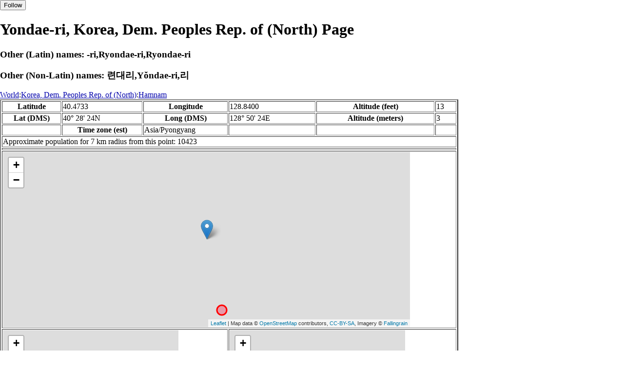

--- FILE ---
content_type: text/html
request_url: http://fallingrain.com/world/KN/03/Yondaeri.html
body_size: 14871
content:
<!DOCTYPE html
	PUBLIC "-//W3C//DTD XHTML 1.0 Transitional//EN"
	 "http://www.w3.org/TR/xhtml1/DTD/xhtml1-transitional.dtd">
<html xmlns="http://www.w3.org/1999/xhtml" lang="en-US" xml:lang="en-US">
<head>
<title>Maps, Weather, and Airports for Yondae-ri, Korea, Dem. Peoples Rep. of (North)</title>
<meta name="ICBM" content="40.4733,128.8400" />
<meta name="copyright" content="Copyright 1996-2021 by Falling Rain Software, Ltd." />
<meta name="description" content="Maps, weather, and information about Yondae-ri, Korea, Dem. Peoples Rep. of (North)" />
<meta name="geo.position" content="40.4733;128.8400" />
<meta name="keywords" content="Yondae-ri, Korea, Dem. Peoples Rep. of (North), weather, airport, map" />
<meta name="viewport" content="width=device-width, initial-scale=1" />
<meta name="place:location:latitude" content="40.4733" />
<meta name="place:location:longitude" content="128.8400" />
<meta name="place:location:altitude" content="3" />
<meta og:title="Yondae-ri, Korea, Dem. Peoples Rep. of (North)" />
<meta og:type="place" />
<meta og:description="Maps, weather, and information about Yondae-ri, Korea, Dem. Peoples Rep. of (North)" />
<meta http-equiv="Content-Type" content="text/html; charset=utf-8" />
    <link rel="stylesheet" href="/leaflet.css"/>
    <script type="text/javascript" src="/leaflet.js"></script>
<style>
		body {
			padding: 0;
			margin: 0;
		}
		html, body {
			height: 100%;
			width: 100%;
		}
	</style>
<script type="text/javascript" src="/dygraph.min.js"></script>
<link rel="stylesheet" src="/dygraph.css" />
</head>
<body bgcolor="#ffffff" link="#0000ab" vlink="#4444ab">
<div id="places"></div>
<!-- Contact (carlsven) at (yahoo.com) for authorizations. -->
<h1>Yondae-ri, Korea, Dem. Peoples Rep. of (North) Page</h1>
<h3>Other (Latin) names: -ri,Ryondae-ri,Ryondae-ri</h3><h3>Other (Non-Latin) names: 련대리,Yŏndae-ri,리</h3>
<a href="../../index.html">World</a>:<a href="../index.html">Korea, Dem. Peoples Rep. of (North)</a>:<a href=index.html>Hamnam</a><table border="2"><tr><th>Latitude</th> <td>40.4733</td> <th>Longitude</th> <td>128.8400</td> <th>Altitude (feet)</th> <td>13</td></tr>
<tr><th>Lat (DMS)</th> <td>40&#176; 28' 24N</td> <th>Long (DMS)</th> <td>128&#176; 50' 24E</td> <th>Altitude (meters)</th> <td>3</td></tr>
<tr><td></td> <th>Time zone (est)</th> <td>Asia/Pyongyang</td> <td></td> <td></td> <td></td></tr>
<tr><td colspan="6">Approximate population for 7 km radius from this point: 10423</td></tr>
<tr><td colspan="6">    <script type="text/javascript"><!--
    google_ad_client = "pub-3500321794728958";
    /* 728x90, created 12/23/09 */
    google_ad_slot = "4739862101";
    google_ad_width = 728;
    google_ad_height = 90;
    //-->
    </script>
    <script type="text/javascript"
    src="">
    </script>
</td></tr>
<tr><td colspan="6"><div id="map1" style="width: 90%; height: 360px"></div></td></tr><!--MUNGED-->
<tr><td colspan="3"><div id="map2" style="width: 360px; height: 180px"></div></td> <td colspan="3"><div id="map3" style="width: 360px; height: 180px"></div></td></tr>
<tr><td colspan="6"><h2>Weather Charts</h2></td></tr><tr><td colspan="6"><b>New </b>There has been a serious bug with these forecasts until today December 12 2021. They were primarily tested on London, which was accurate. </td></tr>
<tr><td colspan="6"><!--MUNGE BEGIN-->
<br><div id="aaa">Yondae-ri Temperature in Celsius</div><br>
<div id="agraphdiv"
  style="width:80%; height:220px;"></div>
  <p><b>Display: </b>
  <input type=checkbox id="a0" onClick="stockchange('a','CLD')" unchecked>
  <label for="a0">Cloud Cover</label>
  <input type=checkbox id=a1 onClick="stockchange('a','TMP')" checked>
  <label for="a1">Temperature</label>
  <input type=checkbox id=a2 onClick="stockchange('a','PCP')" unchecked>
  <label for="a2">Precipitation</label>
  <input type=checkbox id=a3 onClick="stockchange('a','DSWRF')" unchecked>
  <label for="a3">Solar Flux</label>
  <input type=checkbox id=a4 onClick="stockchange('a','SNOD')" unchecked>
  <label for="a4">Snow Depth</label><input type=checkbox id=a5 onClick="stockchange('a','RH')" unchecked></label for="a5">Relative Humidity</label>
  <br>Time in GMT, not local. Click-drag to zoom,click-click to reset,shift-click to drag.

<script type="text/javascript">
  ag2 = new Dygraph(
    document.getElementById("agraphdiv"),
    "/wx2.cgi?lat=40.4733&long=128.8400&name=Yondae%2dri&what=TMP&size=text", // path to CSV file
    {}          // options
  );
</script>
<!--MUNGE END-->
</td></tr>
<tr><td colspan="6"><!--MUNGE BEGIN-->
<br><div id="baa">Yondae-ri Cloud Cover in Percent</div><br>
<div id="bgraphdiv"
  style="width:80%; height:220px;"></div>
  <p><b>Display: </b>
  <input type=checkbox id="b0" onClick="stockchange('b','CLD')" checked>
  <label for="b0">Cloud Cover</label>
  <input type=checkbox id=b1 onClick="stockchange('b','TMP')" unchecked>
  <label for="b1">Temperature</label>
  <input type=checkbox id=b2 onClick="stockchange('b','PCP')" unchecked>
  <label for="b2">Precipitation</label>
  <input type=checkbox id=b3 onClick="stockchange('b','DSWRF')" unchecked>
  <label for="b3">Solar Flux</label>
  <input type=checkbox id=b4 onClick="stockchange('b','SNOD')" unchecked>
  <label for="b4">Snow Depth</label><input type=checkbox id=b5 onClick="stockchange('b','RH')" unchecked></label for="b5">Relative Humidity</label>
  <br>Time in GMT, not local. Click-drag to zoom,click-click to reset,shift-click to drag.

<script type="text/javascript">
  bg2 = new Dygraph(
    document.getElementById("bgraphdiv"),
    "/wx2.cgi?lat=40.4733&long=128.8400&name=Yondae%2dri&what=CLD&size=text", // path to CSV file
    {}          // options
  );
</script>
<!--MUNGE END-->
</td></tr>
<tr><td colspan="6"><!--MUNGE BEGIN-->
<br><div id="caa">Yondae-ri Precipitation</div><br>
<div id="cgraphdiv"
  style="width:80%; height:220px;"></div>
  <p><b>Display: </b>
  <input type=checkbox id="c0" onClick="stockchange('c','CLD')" unchecked>
  <label for="c0">Cloud Cover</label>
  <input type=checkbox id=c1 onClick="stockchange('c','TMP')" unchecked>
  <label for="c1">Temperature</label>
  <input type=checkbox id=c2 onClick="stockchange('c','PCP')" checked>
  <label for="c2">Precipitation</label>
  <input type=checkbox id=c3 onClick="stockchange('c','DSWRF')" unchecked>
  <label for="c3">Solar Flux</label>
  <input type=checkbox id=c4 onClick="stockchange('c','SNOD')" unchecked>
  <label for="c4">Snow Depth</label><input type=checkbox id=c5 onClick="stockchange('c','RH')" unchecked></label for="c5">Relative Humidity</label>
  <br>Time in GMT, not local. Click-drag to zoom,click-click to reset,shift-click to drag.

<script type="text/javascript">
  cg2 = new Dygraph(
    document.getElementById("cgraphdiv"),
    "/wx2.cgi?lat=40.4733&long=128.8400&name=Yondae%2dri&what=PCP&size=text", // path to CSV file
    {}          // options
  );
</script>
<!--MUNGE END-->
</td></tr>
<script type="text/javascript">
  function stockchange(d1,e1){
   document.getElementById(d1+"0").checked = false;
   document.getElementById(d1+"1").checked = false;
   document.getElementById(d1+"2").checked = false;
   document.getElementById(d1+"3").checked = false;
   document.getElementById(d1+"4").checked = false;
   document.getElementById(d1+"5").checked = false;
   if (e1 == 'RH'){
       document.getElementById(d1+"5").checked = true;
       document.getElementById(d1+"aa").innerHTML = 'Relative Humidity Percent';
   }
   if (e1 == 'CLD'){

       document.getElementById(d1+"0").checked = true;
       document.getElementById(d1+"aa").innerHTML = 'Cloud Cover in Percent';
   }
   if (e1 == 'TMP'){
       document.getElementById(d1+"1").checked = true;
       document.getElementById(d1+"aa").innerHTML = 'Temperature in Celsius';
   }
   if (e1 == 'PCP'){
       document.getElementById(d1+"2").checked = true;
       document.getElementById(d1+"aa").innerHTML = 'Precipitation';
   }
   if (e1 == 'DSWRF'){
       document.getElementById(d1+"3").checked = true;
       document.getElementById(d1+"aa").innerHTML = 'Short Solar Flux in w/m^2';
   }
   if (e1 == 'SNOD'){
       document.getElementById(d1+"4").checked = true;
       document.getElementById(d1+"aa").innerHTML = 'Snow Depth in Meters';
   }
   if (d1 == 'a'){
       ag2.updateOptions({file: "/wx2.cgi?lat=40.4733&long=128.8400&name=Yondae%2dri&what="+e1+"&size=text"});
    }
   if (d1 == 'b'){
       bg2.updateOptions({file: "/wx2.cgi?lat=40.4733&long=128.8400&name=Yondae%2dri&what="+e1+"&size=text"});
    }
   if (d1 == 'c'){
       cg2.updateOptions({file: "/wx2.cgi?lat=40.4733&long=128.8400&name=Yondae%2dri&what="+e1+"&size=text"});
    }
  }
</script>
<tr><td colspan="6"><table><tr><th colspan="4">Nearby Cities and Towns</th></tr> <tr><th>West</th> <th>North</th> <th>East</th> <th>South</th></tr> <tr><td><a href="/world/KN/03/Namsangol.html">Namsan-gol</a> (1.3 nm)</td> <td><a href="/world/KN/03/Changyangdong.html">Changyang-dong</a> (0.3 nm)<br /><a href="/world/KN/03/Koumni.html">Koum-ni</a> (0.7 nm)<br /><a href="/world/KN/03/Sangchon2.html">Sang-ch'on</a> (1.0 nm)<br /><a href="/world/KN/03/Tongdae2.html">Tongdae</a> (1.0 nm)<br /><a href="/world/KN/03/Hachon2.html">Ha-ch'on</a> (1.2 nm)<br /><a href="/world/KN/03/Changsadae.html">Changsadae</a> (1.3 nm)<br /><a href="/world/KN/03/Pingaechon.html">Pingae-ch'on</a> (1.9 nm)</td> <td><a href="/world/KN/03/Chikcholtong.html">Chikchol-tong</a> (0.9 nm)<br /><a href="/world/KN/03/Saganchon.html">Saganch'on</a> (1.0 nm)<br /><a href="/world/KN/03/Pongyangni2.html">Pongyang-ni</a> (1.3 nm)</td> <td><a href="/world/KN/03/Yondaeriangol.html">Yondaerian-gol</a> (0.6 nm)<br /><a href="/world/KN/03/Choktaedok.html">Choktaedok</a> (0.7 nm)<br /><a href="/world/KN/03/Chungchon7.html">Chung-ch'on</a> (1.3 nm)<br /><a href="/world/KN/03/Hachon3.html">Ha-ch'on</a> (1.5 nm)<br /><a href="/world/KN/03/Paeksalli.html">Paeksal-li</a> (1.5 nm)<br /><a href="/world/KN/03/Uchon.html">U-ch'on</a> (1.4 nm)<br /><a href="/world/KN/03/Koryongnihachon.html">Koryongniha-ch'on</a> (1.6 nm)<br /><a href="/world/KN/03/Chaegunggol.html">Chaegung-gol</a> (1.7 nm)</td></tr></table></td></tr>
<tr><td colspan="6"><h2>Nearby Airports</h2><table border="1"><tr><th>Code</th> <th>IATA</th> <th>Kind</th> <th>Name</th> <th>City</th> <th>Distance</th> <th>Bearing</th> <th>Airlines</th></tr> <tr><td><a href="/apts/47688.html">FR47688</a></td> <td></td> <td>Small</td> <td>Tanchon South Airport</td> <td></td> <td>4 nm S</td> <td>168</td> <td></td></tr> <tr><td><a href="/apts/44643.html">FR44643</a></td> <td></td> <td>Medium</td> <td>Riwon Airbase</td> <td>Riwon-gun</td> <td>8 nm S</td> <td>219</td> <td></td></tr> <tr><td><a href="/apts/32453.html">FR32453</a></td> <td>RGO</td> <td>Medium</td> <td>Orang Airport</td> <td>Chongjin</td> <td>67 nm N</td> <td>32</td> <td><a href="http://www.airkoryo.com.kp/">Air Koryo </a></td></tr> <tr><td><a href="/apts/32450.html">FR32450</a></td> <td>YJS</td> <td>Small</td> <td>Samjiyŏn Airport</td> <td>Samjiyŏn</td> <td>88 nm N</td> <td>347</td> <td><a href="http://www.airkoryo.com.kp/">Air Koryo </a></td></tr> <tr><td><a href="/icao/ZKSD.html">ZKSD</a></td> <td>DSO</td> <td>Medium</td> <td>Sondok Airport</td> <td>Sŏndŏng-ni</td> <td>76 nm W</td> <td>235</td> <td><a href="http://www.airkoryo.com.kp/">Air Koryo </a></td></tr></table></td></tr>
<tr><td colspan="6"><table><caption>Nearby references in Wikipedia:</caption> <tr><th colspan="2">Distance</th> <th>Title</th></tr> <tr><td>3.4 nm</td> <td>E</td> <td><a href="http://en.wikipedia.org/wiki/Tanchon">Tanchon</a></td></tr> <tr><td>4.6 nm</td> <td>S</td> <td><a href="http://en.wikipedia.org/wiki/Tanchon_South_Airport">Tanchon South Airport</a></td></tr> <tr><td>5.7 nm</td> <td>E</td> <td><a href="http://en.wikipedia.org/wiki/Taptong_Station">Taptong Station</a></td></tr> <tr><td>6.8 nm</td> <td>E</td> <td><a href="http://en.wikipedia.org/wiki/Chongok_Station">Chongok Station</a></td></tr> <tr><td>6.8 nm</td> <td>E</td> <td><a href="http://en.wikipedia.org/wiki/Yohaejin_Station">Yohaejin Station</a></td></tr> <tr><td>7.3 nm</td> <td>E</td> <td><a href="http://en.wikipedia.org/wiki/129th_meridian_east">129th meridian east</a></td></tr> <tr><td>8.8 nm</td> <td>SW</td> <td><a href="http://en.wikipedia.org/wiki/Riwon_Airport">Riwon Airport</a></td></tr></table></td></tr></table><hr /><br />If this page is useful to you, please link to it. <a href="/credits.html">Credits</a><br />Presentation Copyright &copy; Falling Rain Software, Ltd. 1996-2026<br>Please consider supporting this website by using one of our private browsing products: <a href="https://apps.apple.com/us/app/vpn-uk-free-vpn-and-browser/id1091630931">Free VPN (Ad-supported)</a> or 
<a href="https://apps.apple.com/us/app/onion-browser-unlimited-vpn/id961073150">Maximum Security and Anonymity TOR/VPN</a>.

<br />Wed Jan 14 16:13:01 2026
<script>
	var frtile1 = L.tileLayer('/tiles/v4/{id}/v1/illum/{z}/{x}/{y}.png', {
		maxZoom: 18,
		attribution: 'Map data &copy; <a href="http://openstreetmap.org">OpenStreetMap</a> contributors, ' +
			'<a href="http://creativecommons.org/licenses/by-sa/2.0/">CC-BY-SA</a>, ' +
			'Imagery © <a href="http://fallingrain.com">Fallingrain</a>',
		id: 'fallingrain.streets'
	});
 var map1 = L.map('map1',{ center: [40.4733, 128.8400], zoom: 11, layers: [frtile1] });
 L.marker([40.4733, 128.8400],{title:'Yondae-ri'}).addTo(map1).bindPopup('Yondae-ri');
 L.circleMarker([40.3975, 128.8611], { radius: 10,color: 'red', fillColor: '#f03', fillOpacity: 0.3 }).addTo(map1).bindPopup('');
 L.circleMarker([40.3598, 128.7187], { radius: 10,color: 'red', fillColor: '#f03', fillOpacity: 0.3 }).addTo(map1).bindPopup('');
	var frtile2 = L.tileLayer('/tiles/v4/{id}/v1/illum/{z}/{x}/{y}.png', {
		maxZoom: 18,
		attribution: 'Map data &copy; <a href="http://openstreetmap.org">OpenStreetMap</a> contributors, ' +
			'<a href="http://creativecommons.org/licenses/by-sa/2.0/">CC-BY-SA</a>, ' +
			'Imagery © <a href="http://fallingrain.com">Fallingrain</a>',
		id: 'fallingrain.streets'
	});
 var map2 = L.map('map2',{ center: [40.4733, 128.8400], zoom: 7, layers: [frtile2] });
 L.marker([40.4733, 128.8400],{title:'Yondae-ri'}).addTo(map2).bindPopup('Yondae-ri');
	var frtile3 = L.tileLayer('/tiles/v4/{id}/v1/illum/{z}/{x}/{y}.png', {
		maxZoom: 18,
		attribution: 'Map data &copy; <a href="http://openstreetmap.org">OpenStreetMap</a> contributors, ' +
			'<a href="http://creativecommons.org/licenses/by-sa/2.0/">CC-BY-SA</a>, ' +
			'Imagery © <a href="http://fallingrain.com">Fallingrain</a>',
		id: 'fallingrain.streets'
	});
 var map3 = L.map('map3',{ center: [40.4733, 128.8400], zoom: 3, layers: [frtile3] });
 L.marker([40.4733, 128.8400],{title:'Yondae-ri'}).addTo(map3).bindPopup('Yondae-ri');

</script><script type="text/javascript" src="/follow.js"></script>
</body>
</html>
